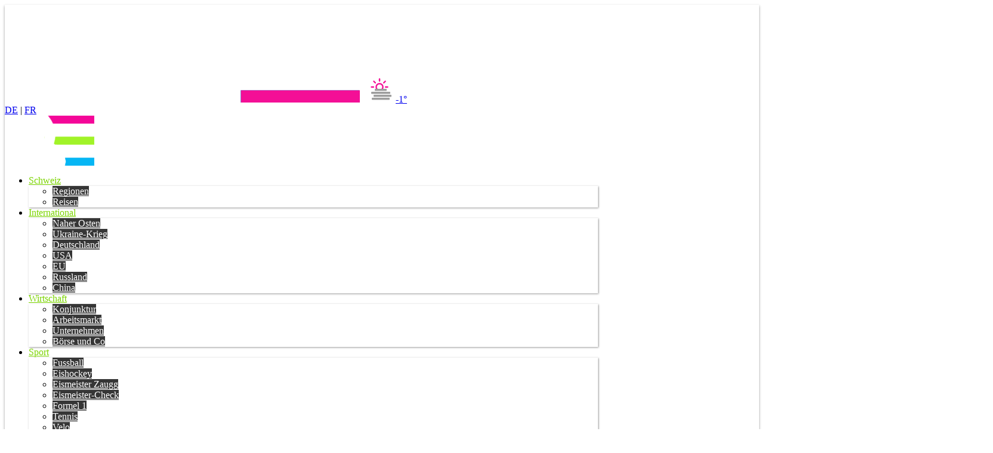

--- FILE ---
content_type: text/plain; charset=UTF-8
request_url: https://at.teads.tv/fpc?analytics_tag_id=PUB_7620&tfpvi=&gdpr_status=22&gdpr_reason=220&gdpr_consent=&ccpa_consent=&shared_ids=&sv=d656f4a&
body_size: 56
content:
NzVkYzI2ZDctZjJmOC00ODU4LWJkN2QtY2JmZWNjZjBkYTljIzAtMg==

--- FILE ---
content_type: image/svg+xml
request_url: https://www.watson.ch/_watsui/static/img/weather/w-2.svg
body_size: 784
content:
<?xml version="1.0" encoding="UTF-8"?>
<svg width="45px" height="45px" viewBox="0 0 45 45" version="1.1" xmlns="http://www.w3.org/2000/svg" xmlns:xlink="http://www.w3.org/1999/xlink">
    <!-- Generator: Sketch 51.3 (57544) - http://www.bohemiancoding.com/sketch -->
    <title>w-2</title>
    <desc>Created with Sketch.</desc>
    <defs></defs>
    <g id="w-2" stroke="none" stroke-width="1" fill="none" fill-rule="evenodd">
        <g id="Sun-/-Magenta-/-Open" transform="translate(3.000000, 4.000000)" stroke="#F40F97">
            <g id="Group" stroke-width="1" fill-rule="evenodd" transform="translate(3.000000, 16.370968) rotate(90.000000) translate(-3.000000, -16.370968) translate(1.593750, 14.500000)" stroke-linecap="round">
                <path d="M0,0 L0,3.36774194" id="Shape" stroke-width="2.4"></path>
            </g>
            <g id="Group" stroke-width="1" fill-rule="evenodd" transform="translate(5.520350, 7.492939) rotate(135.000000) translate(-5.520350, -7.492939) translate(4.114100, 5.621971)" stroke-linecap="round">
                <path d="M0,0 L0,3.36774194" id="Shape" stroke-width="2.4"></path>
            </g>
            <g id="Group" stroke-width="1" fill-rule="evenodd" transform="translate(13.593750, 2.993548) rotate(180.000000) translate(-13.593750, -2.993548) translate(12.187500, 1.122581)" stroke-linecap="round">
                <path d="M0,0 L0,3.36774194" id="Shape" stroke-width="2.4"></path>
            </g>
            <g id="Group" stroke-width="1" fill-rule="evenodd" transform="translate(22.490912, 5.508478) rotate(-135.000000) translate(-22.490912, -5.508478) translate(21.084662, 3.637510)" stroke-linecap="round">
                <path d="M0,0 L0,3.36774194" id="Shape" stroke-width="2.4"></path>
            </g>
            <g id="Group" stroke-width="1" fill-rule="evenodd" transform="translate(27.000000, 13.564516) rotate(-90.000000) translate(-27.000000, -13.564516) translate(25.593750, 11.693548)" stroke-linecap="round">
                <path d="M0,0 L0,3.36774194" id="Shape" stroke-width="2.4"></path>
            </g>
            <path d="M19.1720009,18.7326276 C20.0750018,17.7368963 20.625,16.4164105 20.625,14.9677419 C20.625,11.8678211 18.1066017,9.35483871 15,9.35483871 C11.8933983,9.35483871 9.375,11.8678211 9.375,14.9677419 C9.375,16.3951761 9.90899275,17.6981577 10.788519,18.6886329" id="Oval" stroke-width="2.4" fill-rule="nonzero"></path>
        </g>
        <g id="Fog" transform="translate(2.000000, 22.000000)" fill="#9D9D9D" fill-rule="nonzero">
            <rect id="Rectangle" x="8" y="0" width="20" height="3.5" rx="1"></rect>
            <rect id="Rectangle-Copy" x="6" y="10" width="30" height="3.5" rx="1"></rect>
            <rect id="Rectangle-Copy-3" x="3" y="15" width="30" height="3.5" rx="1"></rect>
            <rect id="Rectangle-Copy-2" x="2" y="5" width="32" height="3.5" rx="1"></rect>
        </g>
    </g>
</svg>